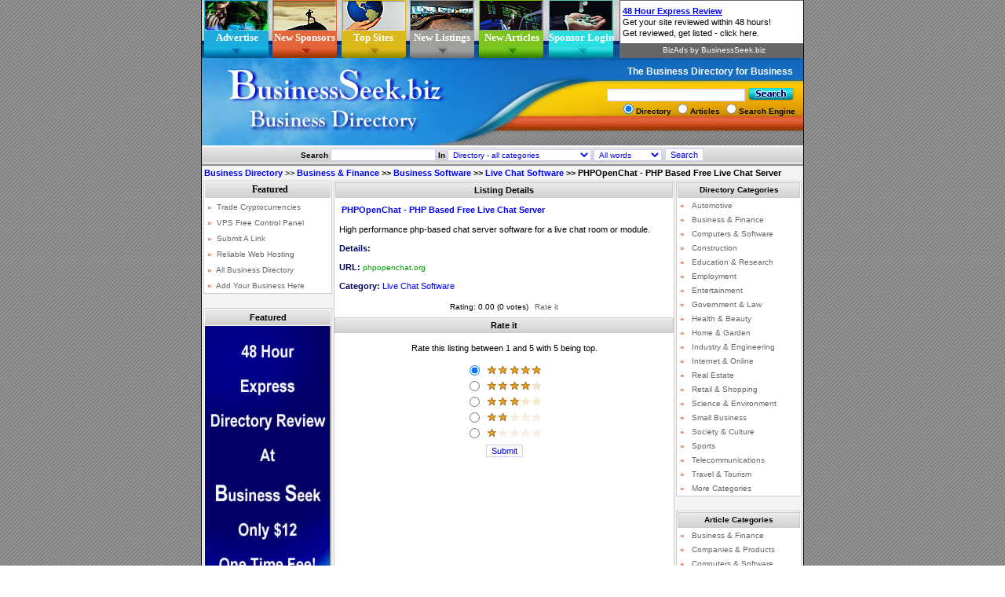

--- FILE ---
content_type: text/html
request_url: https://www.businessseek.biz/business-directory/listing-details-15013.html
body_size: 4518
content:
<!DOCTYPE HTML PUBLIC "-//W3C//DTD HTML 4.0 Transitional//EN">
<html>
<head>
<meta http-equiv="content-type" content="text/html; charset=UTF-8">
<META NAME="robots" CONTENT="all">
<META NAME="resource-type" CONTENT="document">
<META NAME="revisit-after" CONTENT="30 days">
<META NAME="distribution" CONTENT="Global">
<META NAME="rating" CONTENT="Business">
<META NAME="copyright" CONTENT="BusinessSeek.biz">
<META NAME="language" CONTENT="en-us"><LINK href="https://www.businessseek.biz/styles/Dark_Blue/styles.css" rel="StyleSheet"><title>PHPOpenChat - PHP Based Free Live Chat Server</title>
<meta name="description" content="High performance php-based chat server software for a live chat room or module.">
<meta itemprop="name" content="BusinessSeek.biz Business Directory">
<meta itemprop="description" content="List your business in the BusinessSeek.biz Directory or submit an article.">
<meta itemprop="image" content="https://www.businessseek.biz/images/bizseek/logo.jpg">
</head>

<body leftmargin="0" topmargin="0" rightmargin="0" marginheight="0" marginwidth="0">
<!--Begin com lk details-->
<div align="center"><center>
<!--Begin Head-->

<a NAME="top"></a>
<center>
<table width="766" border="0" cellpadding="0" cellspacing="0" bgcolor="#F3F3F3">
<tr><td width="1" bgcolor="#000000" rowspan="100"><img src="https://www.businessseek.biz/images/design/spacerbs.gif"></td>
<td>
<table width="766" border="0" cellpadding="0" cellspacing="0">
<tr>
<td COLSPAN=2><table width="766" border="0" cellpadding="0" cellspacing="0">
<tr><td background="https://www.businessseek.biz/images/design/m7bs.jpg" WIDTH=2 HEIGHT=74 ALT=""></td>
<td background="https://www.businessseek.biz/images/design/m7bs.jpg" WIDTH=2 HEIGHT=74 ALT=""></td>
<td background="https://www.businessseek.biz/images/design/m1bs.jpg" WIDTH=84 HEIGHT=74 ALT="">
<div style="padding-top:22px" align="center"><a href="https://www.businessseek.biz/page.php?page=advertise" class="lktp"><b>Advertise</b></a></div></td>
<td background="https://www.businessseek.biz/images/design/m7bs.jpg" WIDTH=2 HEIGHT=74 ALT=""></td>
<td background="https://www.businessseek.biz/images/design/m4bs.jpg" WIDTH=86 HEIGHT=74 ALT="">
<div style="padding-top:22px" align="center"><a href="https://www.businessseek.biz/business-pages/sponsors.html" class="lktp"><b>New Sponsors</b></a></div></td>
<td background="https://www.businessseek.biz/images/design/m7bs.jpg" WIDTH=2 HEIGHT=74 ALT=""></td>
<td background="https://www.businessseek.biz/images/design/m3bs.jpg" WIDTH=86 HEIGHT=74 ALT="">
<div style="padding-top:22px" align="center"><a href="https://www.businessseek.biz/business-directory/toprefer.html" class="lktp"><b>Top Sites</b></a></div></td>
<td background="https://www.businessseek.biz/images/design/m7bs.jpg" WIDTH=2 HEIGHT=74 ALT=""></td>
<td background="https://www.businessseek.biz/images/design/m6bs.jpg" WIDTH=86 HEIGHT=74 ALT="">
<div style="padding-top:22px" align="center"><a href="https://www.businessseek.biz/business-directory/new.html" class="lktp"><b>New Listings</b></a></div></td>
<td background="https://www.businessseek.biz/images/design/m7bs.jpg" WIDTH=2 HEIGHT=74 ALT=""></td>
<td background="https://www.businessseek.biz/images/design/m5bs.jpg" WIDTH=87 HEIGHT=74 ALT="">
<div style="padding-top:22px" align="center"><a href="https://www.businessseek.biz/article-directory/new.html" class="lktp"><b>New Articles</b></a></div></td>
<td background="https://www.businessseek.biz/images/design/m7bs.jpg" WIDTH=2 HEIGHT=74 ALT=""></td>
<td background="https://www.businessseek.biz/images/design/m2bs.jpg" WIDTH=86 HEIGHT=74 ALT="">
<div style="padding-top:22px" align="center"><a href="https://www.businessseek.biz/page.php?page=advertiser-login" class="lktp"><b>Sponsor Login</b></a></div></td>
<td background="https://www.businessseek.biz/images/design/m7bs.jpg" WIDTH=2 HEIGHT=74 ALT=""></td>
<td background="https://www.businessseek.biz/images/design/m7bs.jpg" WIDTH=2 HEIGHT=74 ALT=""></td>
<td background="https://www.businessseek.biz/images/design/m7bs.jpg" WIDTH=2 HEIGHT=74 ALT=""></td>
<td width="234" align="center" valign="top" bgcolor="#666666">
<CENTER>
<script type="text/javascript"><!--
zone = "35";
shape = "1";
c_border = "666666";
c_background = "F3F3F3";
c_text1 = "0000FF";
c_text2 = "000000";
c_text3 = "000000";
url = "https://www.businessseek.biz/admanager";
//--></script>
<script type="text/javascript" src="https://www.businessseek.biz/admanager/show.js"></script>
</CENTER>
</td>
</tr>
</table>
</td>
</tr>
<tr>
<td><IMG SRC="https://www.businessseek.biz/images/design/1bs.jpg" WIDTH=451 HEIGHT=111 ALT=""></td>
<td valign="middle" background="https://www.businessseek.biz/images/design/2bs.jpg" WIDTH=315 HEIGHT=111 ALT="">
<div style="padding-top:3px;padding-bottom:30px;padding-right:10px; color: #ffffff; font-size:12px" align="right"><b>The Business Directory for Business</b>&nbsp;<br><br>
<form METHOD="GET" ACTION="https://www.businessseek.biz/search.php" STYLE="margin-top:0px; margin-bottom:0px; padding-top:0px; padding-bottom:0px">
&nbsp;&nbsp;&nbsp;&nbsp;&nbsp;<input NAME="phrase" SIZE="27" MAXLENGTH="50" CLASS="field10" value="">
<input name="imageField" type="image" src="https://www.businessseek.biz/images/design/searchbs.jpg" alt="Search" border="0" align="absbottom" style="padding-bottom:0px"><br>
<input name="action" type="radio" value="search_links_simple" checked><span class="text10"><b>Directory </b></span> 
<input name="action" type="radio" value="search_articles_simple"><span class="text10"><b>Articles</b></span>
<input name="action" type="radio" value="web_search"><span class="text10"><b>Search Engine</b></span>
<!--<a href="https://www.businessseek.biz/search.php" class="lktp"><b>Advanced</b></a>-->
</form>
</div>
</td>
</tr>
</table></td>
<td width="1" bgcolor="#000000" rowspan="100"><img src="https://www.businessseek.biz/images/design/spacerbs.gif"></td>
</tr>
<tr><td>
<!-- End head -->
<!--Begin com in3-->

<table cellspacing=1 cellpadding=1 width="766" border=0 class="cell2">
<form method="GET" action="https://www.businessseek.biz/search.php">
<input type="hidden" name="action" value="shared_simple">
<tr><td align="center" valign="bottom" nowrap class="searchbar">
<span class="text10"><b>Search</b>
<input name="phrase" size=20 maxlength=50 class="field10" value="">
 <b>In</b> 
<select name="bigboss" class="field10a">
<option value="l_0">Directory - all categories</option>
<option value="l_49">Directory - Automotive</option>
<option value="l_33">Directory - Business & Finance</option>
<option value="l_39">Directory - Computers & Software</option>
<option value="l_77">Directory - Construction</option>
<option value="l_116">Directory - Education & Research</option>
<option value="l_13">Directory - Employment</option>
<option value="l_20">Directory - Entertainment</option>
<option value="l_55">Directory - Government & Law</option>
<option value="l_60">Directory - Health & Beauty</option>
<option value="l_181">Directory - Home & Garden</option>
<option value="l_65">Directory - Industry & Engineering</option>
<option value="l_25">Directory - Internet & Online</option>
<option value="l_75">Directory - Real Estate</option>
<option value="l_4">Directory - Retail & Shopping</option>
<option value="l_80">Directory - Science & Environment</option>
<option value="l_70">Directory - Small Business</option>
<option value="l_88">Directory - Society & Culture</option>
<option value="l_91">Directory - Sports</option>
<option value="l_86">Directory - Telecommunications</option>
<option value="l_96">Directory - Travel & Tourism</option>
<option value="a_0">Articles - all categories</option>
<option value="a_447">Articles - Business & Finance</option>
<option value="a_903">Articles - Companies & Products</option>
<option value="a_450">Articles - Computers & Software</option>
<option value="a_1775">Articles - Construction</option>
<option value="a_490">Articles - Employment</option>
<option value="a_449">Articles - Healthcare & Beauty</option>
<option value="a_1470">Articles - Home & Garden</option>
<option value="a_443">Articles - Industry</option>
<option value="a_1423">Articles - Insurance</option>
<option value="a_446">Articles - Internet & Online</option>
<option value="a_500">Articles - Investment</option>
<option value="a_1776">Articles - Law</option>
<option value="a_499">Articles - Marketing Strategies</option>
<option value="a_665">Articles - Press Releases</option>
<option value="a_840">Articles - Real Estate</option>
<option value="a_451">Articles - Retail & Shopping</option>
<option value="a_1474">Articles - Safety</option>
<option value="a_1602">Articles - Security</option>
<option value="a_444">Articles - SEO & Search Engines</option>
<option value="a_445">Articles - Small Business</option>
<option value="a_884">Articles - Society & Lifestyle</option>
<option value="a_1550">Articles - Sports</option>
<option value="a_491">Articles - Travel & Tourism</option>
<option value="a_448">Articles - Web Development</option>

</select>
<select name="search_kind" class="field10a">
<option value="and">All words</option>
<option value="or">Any word</option>
<option value="phrase">Exact phrase</option>
</select> 
<input type="submit" value="Search" name="B1" class="button10" onmouseover="this.style.backgroundColor='#FFCC00';" onmouseout="this.style.backgroundColor='#FFFFFF';"> 
</span>
</td></tr></form></table>

<!--End com in3-->
<table border="0" cellspacing="0" cellpadding="0" width="100%">
<tr><td class="nav"><a href="https://www.businessseek.biz/"><b>Business Directory</b></a> >> <b><a href="https://www.businessseek.biz/business-directory/Business-&-Finance-1.html">Business & Finance</a> >> <a href="https://www.businessseek.biz/business-directory/Business-Software-1.html">Business Software</a> >> <a href="https://www.businessseek.biz/business-directory/Live-Chat-Software-1.html">Live Chat Software</a> >></b> <b>PHPOpenChat - PHP Based Free Live Chat Server</b></td></tr>
</table>

<table border="0" cellspacing="0" cellpadding="0" width="100%">
<td align="left" valign="top" style="padding-left:2px;padding-right:2px">
<!--Begin com in1 from LD page-->
<table cellspacing=0 cellpadding=0 width="164" border=0 class="table4">
<tr><td align="center" valign="top" width="100%">
<!--Begin com Featured Ads SA-->
<table width="164" cellpadding="0" cellspacing="1" border="0" style="border-color:#CCCCCC;border-width:1px;border-style:solid;" bgcolor="#FFFFFF">
<tr><td align="center">
<!--Begin-->
<script type="text/javascript"><!--
ad_type = "26";
shape = "1";
c_border = "ffffff";
c_background = "ffffff";
c_text1 = "666666";
url = "https://www.businessseek.biz/admanager";
//--></script>
<script type="text/javascript" src="https://www.businessseek.biz/admanager/show.js"></script>
<!--End-->
</td></tr>
</table>
<!--End com Featured Ads -->
<br>

<table align="center" width="164" cellpadding="0" cellspacing="1" border="0" style="border-color:#CCCCCC;border-width:1px;border-style:solid;" bgcolor="#FFFFFF">
<tr><td align="center">
<!--Begin-->
<script type="text/javascript"><!--
document.write('<s'+'cript type="text/javascript" src="https://www.businessseek.biz/admanager/show.php?z=17&shape=1&j=1&code='+new Date().getTime()+'"></s'+'cript>');
// --></script>
<noscript>
<iframe src="https://www.businessseek.biz/admanager/show.php?z=17&shape=1" width="160" height="600" marginwidth="0" marginheight="0" hspace="0" vspace="0" frameborder="0" scrolling="no"></iframe>
</noscript>
<!--End-->
</td></tr>
</table>
</td></tr></table>
<!--End com in1 from LD page-->

</td>
<td align="center" width="100%" valign="top" class="catbg">
<!--Begin Table Header-->
<table align="center" width="100%" cellpadding="0" cellspacing="1" border="0" bgcolor="#FFFFFF">
<tr height="20"><td align="center" class="cell5">
<span class="text13a_bold"><b>Listing Details</b></span><br></td></tr>
<tr><td align="center" class="table1">
<!--End Table Header-->

<table cellspacing="0" cellpadding="5" width="100%" border="0">
<tr><td>
<!--Begin Title & Icons-->
<table align="center" width="100%">
<tr>
<td align="left" valign="top"><a href="http://phpopenchat.org/"  target="_blank"><span class="link13a_bold"><b>PHPOpenChat - PHP Based Free Live Chat Server</b></span></a></td>
</tr>
</table>
<!--Begin Title & Icons-->
</td></tr>
<tr><td align="left"><span class="text13">
High performance php-based chat server software for a live chat room or module.<br><br>
<strong>Details:</strong> <br><br>
<strong>URL:</strong> <span class="url" style="text-transform:lowercase">phpopenchat.org</span><br><br>
<strong>Category: </strong><a href="https://www.businessseek.biz/business-directory/Live-Chat-Software-1.html">Live Chat Software</a><br>
</span>
</td></tr>
<tr><td align="center"><span class="text10">Rating: 0.00  (0 votes)</span>&nbsp;&nbsp;<a href="#rating" class="link10" title="Rate: PHPOpenChat - PHP Based Free Live Chat Server">Rate it</a></td></tr>
</table>
</td></tr></table>

<a name="rating"></a>

<table border="0" cellspacing="0" cellpadding="1" width="100%" class="table1">
<form action="https://www.businessseek.biz/rate.php" method="post" name="rate">
<input type="hidden" name="number" value="15013">
<input type="hidden" name="what" value="link">
<tr><td align="center" class="cell5"><span class="text13a_bold">Rate it</span></td></tr>
<tr><td align="center" class="table1" style="padding-left:5px;padding-right:5px">
<div align="center" class="text13"><br>Rate this listing between 1 and 5 with 5 being top.<br><br></div>

<table border="0" cellspacing="0" cellpadding="1" width="100">
<tr><td align="left" nowrap>
<input type="radio" name="rating" value="5" checked> <img src="https://www.businessseek.biz/images/10.gif"><br>
<input type="radio" name="rating" value="4"> <img src="https://www.businessseek.biz/images/8.gif"><br>
<input type="radio" name="rating" value="3"> <img src="https://www.businessseek.biz/images/6.gif"><br>
<input type="radio" name="rating" value="2"> <img src="https://www.businessseek.biz/images/4.gif"><br>
<input type="radio" name="rating" value="1"> <img src="https://www.businessseek.biz/images/2.gif"><br>
</td></tr></table>
</td></tr>
<tr><td align="center">
<input type="submit" value="Submit" name="B1" class="button11" onmouseover="this.style.backgroundColor='#FFCC00';" onmouseout="this.style.backgroundColor='#FFFFFF';">
<br><br></td></tr>
</form></table>
</td>
<td align="left" valign="top" style="padding-left:2px;padding-right:2px"><!--Begin com in2-->
<table cellspacing=0 cellpadding=0 width="135" border=0 class="table4">
<tr><td align="center" valign="top" width="100%">
 
<table align="center" width="160" cellpadding="0" cellspacing="1" border="0" style="border-color:#CCCCCC;border-width:1px;border-style:solid;" bgcolor="#FFFFFF">
<tr height="20"><td align="center" colspan="2" class="cell5"><span class="text10"><b>Directory Categories</b></span></td></tr>
<tr><td class="dircats"><b>&raquo;</b></td><td class="dircats"><a href="https://www.businessseek.biz/business-directory/Automotive-1.html" class="link10">Automotive</a></td></tr>
<tr><td class="dircats"><b>&raquo;</b></td><td class="dircats"><a href="https://www.businessseek.biz/business-directory/Business-&-Finance-1.html" class="link10">Business & Finance</a></td></tr>
<tr><td class="dircats"><b>&raquo;</b></td><td class="dircats"><a href="https://www.businessseek.biz/business-directory/Computers-&-Software-1.html" class="link10">Computers & Software</a></td></tr>
<tr><td class="dircats"><b>&raquo;</b></td><td class="dircats"><a href="https://www.businessseek.biz/business-directory/Construction-1.html" class="link10">Construction</a></td></tr>
<tr><td class="dircats"><b>&raquo;</b></td><td class="dircats"><a href="https://www.businessseek.biz/business-directory/Education-&-Research-1.html" class="link10">Education & Research</a></td></tr>
<tr><td class="dircats"><b>&raquo;</b></td><td class="dircats"><a href="https://www.businessseek.biz/business-directory/Employment-1.html" class="link10">Employment</a></td></tr>
<tr><td class="dircats"><b>&raquo;</b></td><td class="dircats"><a href="https://www.businessseek.biz/business-directory/Entertainment-1.html" class="link10">Entertainment</a></td></tr>
<tr><td class="dircats"><b>&raquo;</b></td><td class="dircats"><a href="https://www.businessseek.biz/business-directory/Government-&-Law-1.html" class="link10">Government & Law</a></td></tr>
<tr><td class="dircats"><b>&raquo;</b></td><td class="dircats"><a href="https://www.businessseek.biz/business-directory/Health-Beauty-1.html" class="link10">Health & Beauty</a></td></tr>
<tr><td class="dircats"><b>&raquo;</b></td><td class="dircats"><a href="https://www.businessseek.biz/business-directory/Home-&-Garden-1.html" class="link10">Home & Garden</a></td></tr>
<tr><td class="dircats"><b>&raquo;</b></td><td class="dircats"><a href="https://www.businessseek.biz/business-directory/Industry-&-Engineering-1.html" class="link10">Industry & Engineering</a></td></tr>
<tr><td class="dircats"><b>&raquo;</b></td><td class="dircats"><a href="https://www.businessseek.biz/business-directory/Internet-&-Online-1.html" class="link10">Internet & Online</a></td></tr>
<tr><td class="dircats"><b>&raquo;</b></td><td class="dircats"><a href="https://www.businessseek.biz/business-directory/Real-Estate-&-Development-1.html" class="link10">Real Estate</a></td></tr>
<tr><td class="dircats"><b>&raquo;</b></td><td class="dircats"><a href="https://www.businessseek.biz/business-directory/Retail-&-Shopping-1.html" class="link10">Retail & Shopping</a></td></tr>
<tr><td class="dircats"><b>&raquo;</b></td><td class="dircats"><a href="https://www.businessseek.biz/business-directory/Science-&-Environment-1.html" class="link10">Science & Environment</a></td></tr>
<tr><td class="dircats"><b>&raquo;</b></td><td class="dircats"><a href="https://www.businessseek.biz/business-directory/Small-Business-1.html" class="link10">Small Business</a></td></tr>
<tr><td class="dircats"><b>&raquo;</b></td><td class="dircats"><a href="https://www.businessseek.biz/business-directory/Society-&-Culture-1.html" class="link10">Society & Culture</a></td></tr>
<tr><td class="dircats"><b>&raquo;</b></td><td class="dircats"><a href="https://www.businessseek.biz/business-directory/Sport-1.html" class="link10">Sports</a></td></tr>
<tr><td class="dircats"><b>&raquo;</b></td><td class="dircats"><a href="https://www.businessseek.biz/business-directory/Telecommunications-1.html" class="link10">Telecommunications</a></td></tr>
<tr><td class="dircats"><b>&raquo;</b></td><td class="dircats"><a href="https://www.businessseek.biz/business-directory/Travel-&-Tourism-1.html" class="link10">Travel & Tourism</a></td></tr>
<tr><td class="dircats"><b>&raquo;</b></td><td class="dircats"><a href="https://www.businessseek.biz/directory.html" class="link10">More Categories</a></td></tr>
</table>
<br>
 
<table align="center" width="160" cellpadding="0" cellspacing="1" border="0" style="border-color:#CCCCCC;border-width:1px;border-style:solid;" bgcolor="#FFFFFF">
<tr height="20"><td align="center" colspan="2" class="cell5"><span class="text10"><b>Article Categories</b></span></td></tr>
<tr><td class="artcats"><b>&raquo;</b></td><td class="artcats"><a href="https://www.businessseek.biz/article-directory/Business-&-Finance-1.html" class="link10">Business & Finance</a></td></tr>
<tr><td class="artcats"><b>&raquo;</b></td><td class="artcats"><a href="https://www.businessseek.biz/article-directory/Companies-Products-1.html" class="link10">Companies & Products</a></td></tr>
<tr><td class="artcats"><b>&raquo;</b></td><td class="artcats"><a href="https://www.businessseek.biz/article-directory/Computers-&-Software-1.html" class="link10">Computers & Software</a></td></tr>
<tr><td class="artcats"><b>&raquo;</b></td><td class="artcats"><a href="https://www.businessseek.biz/article-directory/Jobs-Employment-Careers-Advice-1.html" class="link10">Employment</a></td></tr>
<tr><td class="artcats"><b>&raquo;</b></td><td class="artcats"><a href="https://www.businessseek.biz/article-directory/Healthcare-&-Beauty-1.html" class="link10">Healthcare & Beauty</a></td></tr>
<tr><td class="artcats"><b>&raquo;</b></td><td class="artcats"><a href="https://www.businessseek.biz/article-directory/Home-Garden-1.html" class="link10">Home & Garden</a></td></tr>
<tr><td class="artcats"><b>&raquo;</b></td><td class="artcats"><a href="https://www.businessseek.biz/article-directory/Industry-1.html" class="link10">Industry</a></td></tr>
<tr><td class="artcats"><b>&raquo;</b></td><td class="artcats"><a href="https://www.businessseek.biz/article-directory/Internet-&-Online-1.html" class="link10">Internet & Online</a></td></tr>
<tr><td class="artcats"><b>&raquo;</b></td><td class="artcats"><a href="https://www.businessseek.biz/article-directory/Investment-Management-1.html" class="link10">Investment</a></td></tr>
<tr><td class="artcats"><b>&raquo;</b></td><td class="artcats"><a href="https://www.businessseek.biz/article-directory/Marketing-Strategies-1.html" class="link10">Marketing Strategies</a></td></tr>
<tr><td class="dircats"><b>&raquo;</b></td><td class="dircats"><a href="https://www.businessseek.biz/article-directory/Press-Releases-1.html" class="link10">Press Releases</a></td></tr>
<tr><td class="artcats"><b>&raquo;</b></td><td class="artcats"><a href="https://www.businessseek.biz/article-directory/Real-Estate-1.html" class="link10">Real Estate</a></td></tr>
<tr><td class="artcats"><b>&raquo;</b></td><td class="artcats"><a href="https://www.businessseek.biz/article-directory/Retail-&-Shopping-1.html" class="link10">Retail & Shopping</a></td></tr>
<tr><td class="artcats"><b>&raquo;</b></td><td class="artcats"><a href="https://www.businessseek.biz/article-directory/Safety-1.html" class="link10">Safety</a></td></tr>
<tr><td class="artcats"><b>&raquo;</b></td><td class="artcats"><a href="https://www.businessseek.biz/article-directory/Search-Engine-Optimization-1.html" class="link10">SEO & Search Engines</a></td></tr>
<tr><td class="artcats"><b>&raquo;</b></td><td class="artcats"><a href="https://www.businessseek.biz/article-directory/Small-Business-1.html" class="link10">Small Business</a></td></tr>
<tr><td class="artcats"><b>&raquo;</b></td><td class="artcats"><a href="https://www.businessseek.biz/article-directory/Society-Lifestyle-1.html" class="link10">Society & Lifestyle</a></td></tr>
<tr><td class="artcats"><b>&raquo;</b></td><td class="artcats"><a href="https://www.businessseek.biz/article-directory/Adventure-Travel-&-Tourism-1.html" class="link10">Travel & Tourism</a></td></tr>
<tr><td class="artcats"><b>&raquo;</b></td><td class="artcats"><a href="https://www.businessseek.biz/article-directory/Web-Development-1.html" class="link10">Web Development</a></td></tr>
<tr><td class="dircats"><b>&raquo;</b></td><td class="dircats"><a href="https://www.businessseek.biz/article-directory.html" class="link10">More Categories</a></td></tr>
</table>
<br>
</td></tr>
<tr><td>
<script type="text/javascript"> 
<!--
document.write('<img src="/cgi-bin/axs/ax.pl?trans.gif&ref=');
document.write(document.referrer);
document.write('" height="1" width="1" alt="" />');
// -->
</script><noscript>
	<img src="/cgi-bin/axs/ax.pl?trans.gif" height="1" width="1" alt="" />
</noscript>
</td></tr></table>
</td></tr></table>
 
<!--End com in2--></td>
</table></center></div><!--End com lk details-->
<!-- Begin Footer -->
<table align="center" width="100%" cellpadding="0" cellspacing="0" border="0" style="padding:0px;margin:0px">
<tr><td align="center">

<table width="766" border="0" cellpadding="0" cellspacing="0" bgcolor="#F3F3F3">
<tr><td width="1" bgcolor="#000000" rowspan="100"><img src="https://www.businessseek.biz/images/design/spacerbs.gif"></td>
<td>
<TABLE WIDTH="766" BORDER="0" CELLPADDING="0" CELLSPACING="0">
<tr height="7"><td background="https://www.businessseek.biz/images/design/bgfter.gif" WIDTH=62 HEIGHT=7 ALT=""></td></tr>
<TR>
<TD align="center" background="https://www.businessseek.biz/images/design/4bs.jpg" WIDTH=766 HEIGHT=17 ALT="" class="text13a_bold">
<div style="padding-left:10px">
:: <a href="https://www.businessseek.biz/page.php?page=advertise-bizads" class="lktp"><b>BizAds</b></a><span style="padding-left:3pt"> 
:: <a href="https://www.businessseek.biz/page.php?page=advertise" class="lktp"><b>Advertise</b></a><span style="padding-left:3pt"> 
:: <a href="https://www.businessseek.biz/page.php?page=submission-policy" class="lktp"><b>Submit A Site</b></a><span style="padding-left:3pt"> 
:: <a href="https://www.businessseek.biz/link_edit.php" class="lktp"><b>Edit URL</b></a><span style="padding-left:3pt"> 
:: <a href="https://www.businessseek.biz/page.php?page=article-submission" class="lktp"><b>Submit An Article</b></a><span style="padding-left:3pt"> 
:: <a href="https://www.businessseek.biz/page.php?page=link-to-us" class="lktp"><b>Link To Us</b></a><span style="padding-left:3pt"> 
:: <a href="https://www.businessseek.biz/page.php?page=site-map" class="lktp"><b>Site Map</b></a><span style="padding-left:3pt"> 
:: <a href="https://www.businessseek.biz/page.php?page=contact-us" class="lktp"><b>Contact</b></a><span style="padding-left:3pt">
:: <a href="https://www.businessseek.biz/page.php?page=policies" class="lktp"><b>Policies</b></a><span style="padding-left:3pt">
</div>
</TD>
</TR>
<TR>
<TD background="https://www.businessseek.biz/images/design/5bs.jpg" WIDTH=766 HEIGHT=26 ALT="">
<div style="padding-top:4px; padding-right:20px; color: #ffffff;font-size:10px" align="right"><b><a href="https://www.businessseek.biz" class="lktp">BusinessSeek.biz</a> <a href="https://www.businessseek.biz" class="lktp">Business Directory</a> &copy; 2003 <script language="JavaScript">var d=new Date();yr=d.getFullYear();if (yr!=2003)document.write("- "+yr);</script></b></div>
</TD>
</TR>
<tr><td width="1" bgcolor="#000000" colspan="100"><img src="https://www.businessseek.biz/images/design/spacerbs.gif"></td></tr>
</TABLE>
</td>
<td width="1" bgcolor="#000000" rowspan="100"><img src="https://www.businessseek.biz/images/design/spacerbs.gif"></td>
</tr></table>

</td></tr>
</table>
<!--End Footer-->
</body></html>

--- FILE ---
content_type: text/html; charset=UTF-8
request_url: https://www.businessseek.biz/admanager/show.php?z=35&w=0&pl=0&ad_type=0&shape=1&c_border=666666&c_background=F3F3F3&c_text1=0000FF&c_text2=000000&c_text3=000000&c_text4=0&c_text5=0&c_text6=0&c_text7=0&c_text8=0&c_text9=0&c_text10=0&code=1769027413571
body_size: 279
content:
<!--
document.write('<iframe src="https://www.businessseek.biz/admanager/show_i.php?b=11301972" width=234 height=74 marginwidth=0 marginheight=0 hspace=0 vspace=0 frameborder=0 scrolling="no"></iframe>');
//-->

--- FILE ---
content_type: text/html; charset=UTF-8
request_url: https://www.businessseek.biz/admanager/show_i.php?b=11301972
body_size: 2514
content:
<!DOCTYPE HTML PUBLIC "-//W3C//DTD HTML 4.0 Transitional//EN"><HTML><HEAD>
  <META http-equiv=Content-Type content="text/html;">
  <meta http-equiv="PRAGMA" content="no-cache">
  <meta http-equiv="Cache-Control" content="no-cache">
  <meta http-equiv="Cache-Control" content="must-revalidate">
  <meta http-equiv="Cache-Control" content="no-store">
  <META http-equiv="Expires" content="Tue, 20 Aug 1996 14:25:27 GMT">
  <meta http-equiv="content-type" content="text/html; charset=ISO-8859-1">
  </HEAD>
  <BODY leftmargin="0" marginwidth="0" topmargin="0" marginheight="0"><table width="234" height="74" style="background-color: #F3F3F3; border-width:1px; border-color:#666666; border-style:solid; padding: 0px; margin: 0px;" cellspacing="0" cellpadding="0">
<tr><td width="100%" height="100%" style="background-color: #F3F3F3; border-style:none; padding: 0px; margin: 0px;">

<table cellpadding="0" cellspacing="0" border="0" width="100%" height="100%" style="background-color: #F3F3F3; border-style:none; padding: 0px; margin: 1px;">
<tr><td width="100%" height="51" style="background-color: #FFFFFF; padding: 2px; margin: 0px; border-bottom-width:0px; border-right-width:0px; border-top-width:0px; border-left-width:0px; border-top-color:#666666; border-top-style:solid; white-space:nowrap;" align="left" nowrap>
<div align="left" style="overflow:hidden; width:232px;" nowrap>
<a onmouseover="window.status=''; return true;" onmouseout="window.status=' '; return true;" href="https://www.businessseek.biz/admanager/click.php?a=320&z=35&d=1&url_n=1" target="_blank" style="text-decoration:none;"><font face="arial,sans-serif" style="font-size:11px; color:#0000FF; text-decoration:underline;line-height:14px;"><b>48 Hour Express Review</b><br></font> 
<font face="arial,sans-serif" style="text-decoration:none; font-size:11px; line-height:14px;"><span style="color:#000000;">Get your site reviewed within 48 hours!</span> <br> <span style="color:#000000;">Get reviewed, get listed - click here.</span><br></font>
</a>
</div>
</td></tr>

</table>

</td></tr>
<tr bgcolor="#666666">
<td height="18" width="100%" style="background-color: #666666; padding: 0px; margin: 0px; border-style:none; text-align:center">
<a href="https://www.businessseek.biz/page.php?page=advertise-bizads" target="_blank" style="text-decoration:none; font-size: 10px; font-family: verdana,arial,sans-serif; line-height: 1.2; color:#ffffff;">BizAds by BusinessSeek.biz</a>
</td>
</tr>
</table></BODY></HTML>

--- FILE ---
content_type: text/html; charset=UTF-8
request_url: https://www.businessseek.biz/admanager/show.php?z=35&w=0&pl=0&ad_type=26&shape=1&c_border=ffffff&c_background=ffffff&c_text1=666666&c_text2=000000&c_text3=000000&c_text4=0&c_text5=0&c_text6=0&c_text7=0&c_text8=0&c_text9=0&c_text10=0&code=1769027413832
body_size: 222
content:
<!--
document.write('<iframe src="https://www.businessseek.biz/admanager/show_i.php?b=11301973" width=160 height=140 marginwidth=0 marginheight=0 hspace=0 vspace=0 frameborder=0 scrolling="no"></iframe>');
//-->

--- FILE ---
content_type: text/html; charset=UTF-8
request_url: https://www.businessseek.biz/admanager/show_i.php?b=11301973
body_size: 6036
content:
<!DOCTYPE HTML PUBLIC "-//W3C//DTD HTML 4.0 Transitional//EN"><HTML><HEAD>
  <META http-equiv=Content-Type content="text/html;">
  <meta http-equiv="PRAGMA" content="no-cache">
  <meta http-equiv="Cache-Control" content="no-cache">
  <meta http-equiv="Cache-Control" content="must-revalidate">
  <meta http-equiv="Cache-Control" content="no-store">
  <META http-equiv="Expires" content="Tue, 20 Aug 1996 14:25:27 GMT">
  <meta http-equiv="content-type" content="text/html; charset=ISO-8859-1">
  </HEAD>
  <BODY leftmargin="0" marginwidth="0" topmargin="0" marginheight="0"><table width="164" cellpadding="0" cellspacing="0" border="0">
<tr height="20"><td align="center" background="https://www.businessseek.biz/images/tableimages/tablebg4.png"><span style="font-size:12px" class="text10"><b>Featured</b></span></td></tr>
<tr><td align="center">


<table border="0" width="160" height="60" 
style="background-color: #ffffff; border-width:1px; border-color:#ffffff; 
border-style:solid; PADDING: 0px; MARGIN: 0px;" 
cellspacing="0" cellpadding="0">
<tr><td width="100%" height="100%" 
style="background-color: #ffffff; border-style:none; PADDING: 0px; MARGIN: 0px;">
<tr><td width="160" height="20" style="background-color: #FFFFFF; padding: 2px; margin: 0px; border-bottom-width:0px; border-right-width:0px; border-top-width:1px; border-left-width:0px; border-top-color:#ffffff; border-top-style:solid; white-space:nowrap;" align="left" nowrap class="adbox">
<div align="left" style="overflow:hidden; width:160px;">
<a onmouseover="window.status='Trade Cryptocurrencies'; return true;" onmouseout="window.status=' '; return true;" 
href="https://www.businessseek.biz/admanager/click.php?a=1115&z=39&c=1&url_n=1" target="_blank" style="text-decoration:none;">
<span style="font-family:verdana,sans-serif; font-size:10px; color:#666666; text-decoration:none;">
 <b style="color:#E56639">» </b> Trade Cryptocurrencies<br>
</span>
</a>
</div></td></tr>
<tr><td width="160" height="20" style="background-color: #FFFFFF; padding: 2px; margin: 0px; border-bottom-width:0px; border-right-width:0px; border-top-width:1px; border-left-width:0px; border-top-color:#ffffff; border-top-style:solid; white-space:nowrap;" align="left" nowrap class="adbox">
<div align="left" style="overflow:hidden; width:160px;">
<a onmouseover="window.status='VPS Free Control Panel'; return true;" onmouseout="window.status=' '; return true;" 
href="https://www.businessseek.biz/admanager/click.php?a=987&z=39&c=1&url_n=1" target="_blank" style="text-decoration:none;">
<span style="font-family:verdana,sans-serif; font-size:10px; color:#666666; text-decoration:none;">
 <b style="color:#E56639">» </b> VPS Free Control Panel<br>
</span>
</a>
</div></td></tr>
<tr><td width="160" height="20" style="background-color: #FFFFFF; padding: 2px; margin: 0px; border-bottom-width:0px; border-right-width:0px; border-top-width:1px; border-left-width:0px; border-top-color:#ffffff; border-top-style:solid; white-space:nowrap;" align="left" nowrap class="adbox">
<div align="left" style="overflow:hidden; width:160px;">
<a onmouseover="window.status='Submit A Link'; return true;" onmouseout="window.status=' '; return true;" 
href="https://www.businessseek.biz/admanager/click.php?a=587&z=39&c=1&url_n=1" target="_blank" style="text-decoration:none;">
<span style="font-family:verdana,sans-serif; font-size:10px; color:#666666; text-decoration:none;">
 <b style="color:#E56639">» </b> Submit A Link<br>
</span>
</a>
</div></td></tr>
<tr><td width="160" height="20" style="background-color: #FFFFFF; padding: 2px; margin: 0px; border-bottom-width:0px; border-right-width:0px; border-top-width:1px; border-left-width:0px; border-top-color:#ffffff; border-top-style:solid; white-space:nowrap;" align="left" nowrap class="adbox">
<div align="left" style="overflow:hidden; width:160px;">
<a onmouseover="window.status='Reliable Web Hosting'; return true;" onmouseout="window.status=' '; return true;" 
href="https://www.businessseek.biz/admanager/click.php?a=551&z=39&c=1&url_n=1" target="_blank" style="text-decoration:none;">
<span style="font-family:verdana,sans-serif; font-size:10px; color:#666666; text-decoration:none;">
 <b style="color:#E56639">» </b> Reliable Web Hosting<br>
</span>
</a>
</div></td></tr>
<tr><td width="160" height="20" style="background-color: #FFFFFF; padding: 2px; margin: 0px; border-bottom-width:0px; border-right-width:0px; border-top-width:1px; border-left-width:0px; border-top-color:#ffffff; border-top-style:solid; white-space:nowrap;" align="left" nowrap class="adbox">
<div align="left" style="overflow:hidden; width:160px;">
<a onmouseover="window.status='All Business Directory'; return true;" onmouseout="window.status=' '; return true;" 
href="https://www.businessseek.biz/admanager/click.php?a=988&z=39&c=1&url_n=1" target="_blank" style="text-decoration:none;">
<span style="font-family:verdana,sans-serif; font-size:10px; color:#666666; text-decoration:none;">
 <b style="color:#E56639">» </b> All Business Directory<br>
</span>
</a>
</div></td></tr>
<tr><td width="160" height="20" style="background-color: #FFFFFF; padding: 2px; margin: 0px; border-bottom-width:0px; border-right-width:0px; border-top-width:1px; border-left-width:0px; border-top-color:#ffffff; border-top-style:solid; white-space:nowrap;" align="left" nowrap class="adbox">
<div align="left" style="overflow:hidden; width:160px;">
<a onmouseover="window.status='Add Your Business Here'; return true;" onmouseout="window.status=' '; return true;" 
href="https://www.businessseek.biz/admanager/click.php?a=425&d=1&url_n=1" target="_blank" style="text-decoration:none;">
<span style="font-family:verdana,sans-serif; font-size:10px; color:#666666; text-decoration:none;">
 <b style="color:#E56639">» </b> Add Your Business Here<br>
</span>
</a>
</div></td></tr>
<tr></tr>
<tr></tr>
<tr></tr>
<tr></tr>
<tr></tr>
</td></tr>
</table>

</td></tr>
</table></BODY></HTML>

--- FILE ---
content_type: text/html; charset=UTF-8
request_url: https://www.businessseek.biz/admanager/show.php?z=17&shape=1&j=1&code=1769027413953
body_size: 633
content:
<!--
  document.write('<table align="center" width="160" cellpadding="0" cellspacing="0" border="0">');
document.write('<tr height="20"><td align="center" background="https://www.businessseek.biz/images/tableimages/tablebg4.png""><span style="font-size:11px"><b>Featured</b></span></td></tr>');
document.write('<tr><td align="center" style="padding-top:1px"><a target="_blank" href="https://www.businessseek.biz/admanager/click.php?a=102&z=17&d=1"><img alt="" border=0 src="https://www.businessseek.biz/admanager/banners/102-1-1284182975.jpg" width="160" height="600"></a></td></tr>');
document.write('</table>');
  //-->